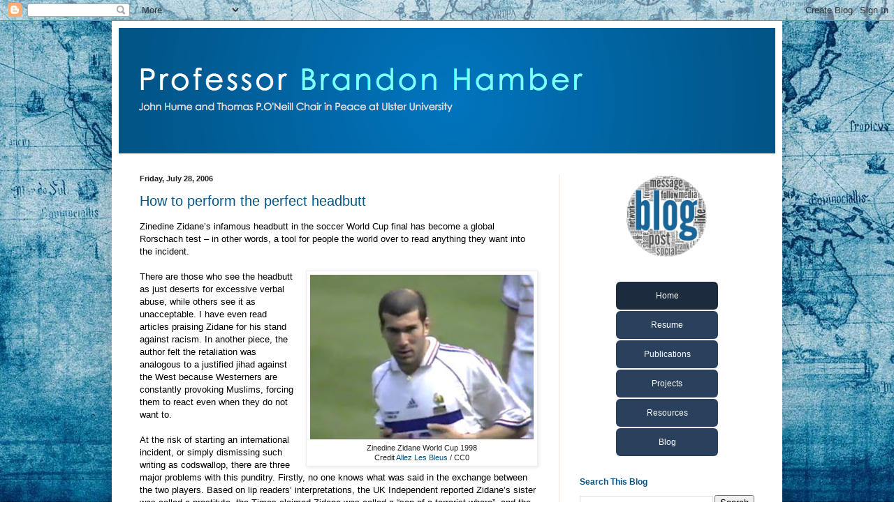

--- FILE ---
content_type: text/html; charset=UTF-8
request_url: https://brandonhamber.blogspot.com/b/stats?style=BLACK_TRANSPARENT&timeRange=ALL_TIME&token=APq4FmCI073qgLQ36DfEJT1m20QV3r23YHAOsdbtOpJXtxatK7vB1v_Zx7pWUM82AiVRuSc9Pdoo_q3fhabqpsM_TSFnz3I7rA
body_size: -46
content:
{"total":373633,"sparklineOptions":{"backgroundColor":{"fillOpacity":0.1,"fill":"#000000"},"series":[{"areaOpacity":0.3,"color":"#202020"}]},"sparklineData":[[0,3],[1,2],[2,3],[3,2],[4,4],[5,1],[6,2],[7,3],[8,4],[9,3],[10,4],[11,3],[12,4],[13,4],[14,9],[15,21],[16,31],[17,100],[18,44],[19,16],[20,6],[21,53],[22,7],[23,4],[24,29],[25,79],[26,46],[27,30],[28,33],[29,26]],"nextTickMs":26470}

--- FILE ---
content_type: text/javascript; charset=UTF-8
request_url: https://brandonhamber.blogspot.com/2006/07/?action=getFeed&widgetId=Feed1&widgetType=Feed&responseType=js&xssi_token=AOuZoY5qK-A0M6kSEaPQEyOvLHpv2pg-cQ%3A1768993738020
body_size: 206
content:
try {
_WidgetManager._HandleControllerResult('Feed1', 'getFeed',{'status': 'ok', 'feed': {'entries': [{'title': 'Human Rights in the Age of AI: Towards a New Generation of Human Rights', 'link': 'https://pure.ulster.ac.uk/en/activities/human-rights-in-the-age-of-ai-towards-a-new-generation-of-human-r/', 'publishedDate': '2025-12-23T09:17:44.000-08:00', 'author': ''}, {'title': 'Transitional Justice \x26 the Kurdish Conflict: A Grassroots Approach', 'link': 'https://pure.ulster.ac.uk/en/activities/transitional-justice-amp-the-kurdish-conflict-a-grassroots-approa/', 'publishedDate': '2025-12-19T02:20:25.000-08:00', 'author': ''}, {'title': 'Difficult Conversations: Book Launch', 'link': 'https://pure.ulster.ac.uk/en/activities/difficult-conversations-book-launch/', 'publishedDate': '2023-10-30T04:32:57.000-07:00', 'author': ''}, {'title': 'Peace Summit 2023', 'link': 'https://pure.ulster.ac.uk/en/activities/peace-summit-2023/', 'publishedDate': '2023-03-07T10:11:49.000-08:00', 'author': ''}, {'title': 'Peace as Violence', 'link': 'https://pure.ulster.ac.uk/en/activities/peace-as-violence/', 'publishedDate': '2022-09-05T07:59:54.000-07:00', 'author': ''}], 'title': 'Brandon Hamber - Ulster University'}});
} catch (e) {
  if (typeof log != 'undefined') {
    log('HandleControllerResult failed: ' + e);
  }
}


--- FILE ---
content_type: text/javascript; charset=UTF-8
request_url: https://brandonhamber.blogspot.com/2006/07/?action=getFeed&widgetId=Feed2&widgetType=Feed&responseType=js&xssi_token=AOuZoY5qK-A0M6kSEaPQEyOvLHpv2pg-cQ%3A1768993738020
body_size: 391
content:
try {
_WidgetManager._HandleControllerResult('Feed2', 'getFeed',{'status': 'ok', 'feed': {'entries': [{'title': 'AI and Human Rights', 'link': 'https://brandonhamber.medium.com/ai-and-human-rights-7b789668fdd3?source\x3drss-4a7e66f600f1------2', 'publishedDate': '2025-12-19T10:24:35.000-08:00', 'author': 'Brandon Hamber'}, {'title': 'Another Trump Circus, Another Dangerous Deflection', 'link': 'https://brandonhamber.medium.com/another-trump-circus-another-dangerous-deflection-f7376951edce?source\x3drss-4a7e66f600f1------2', 'publishedDate': '2025-05-27T02:31:42.000-07:00', 'author': 'Brandon Hamber'}, {'title': 'Presidential Deception: Unpacking Trump\u2019s Executive Order on South Africa', 'link': 'https://brandonhamber.medium.com/presidential-deception-unpacking-trumps-executive-order-on-south-africa-a713200d51fe?source\x3drss-4a7e66f600f1------2', 'publishedDate': '2025-02-25T09:37:37.000-08:00', 'author': 'Brandon Hamber'}, {'title': 'Bonfires for Peace? What Northern Ireland can learn from Sierra Leone', 'link': 'https://brandonhamber.medium.com/bonfires-for-peace-what-northern-ireland-can-learn-from-sierra-leone-5ca607480cd2?source\x3drss-4a7e66f600f1------2', 'publishedDate': '2025-01-06T06:08:28.000-08:00', 'author': 'Brandon Hamber'}, {'title': 'An Ode to a Prime Minister', 'link': 'https://brandonhamber.medium.com/an-ode-to-a-prime-minister-b651a48af8f2?source\x3drss-4a7e66f600f1------2', 'publishedDate': '2023-06-15T15:04:18.000-07:00', 'author': 'Brandon Hamber'}], 'title': 'Stories by Brandon Hamber on Medium'}});
} catch (e) {
  if (typeof log != 'undefined') {
    log('HandleControllerResult failed: ' + e);
  }
}
